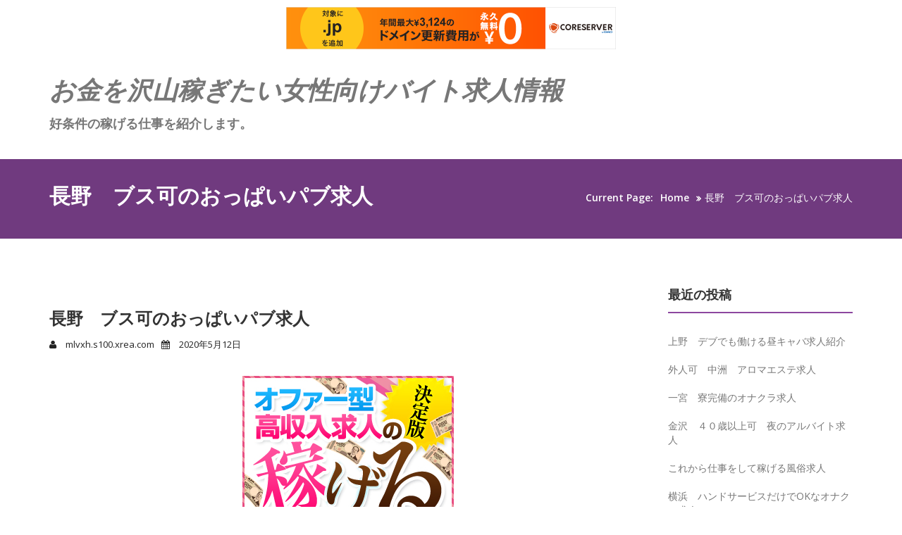

--- FILE ---
content_type: text/html; charset=UTF-8
request_url: http://mlvxh.s100.xrea.com/?p=892
body_size: 8356
content:
<!doctype html>
<html lang="ja">
<head>
	<meta charset="UTF-8">
	<meta name="viewport" content="width=device-width, initial-scale=1">
	<link rel="profile" href="https://gmpg.org/xfn/11">

	<title>長野　ブス可のおっぱいパブ求人 &#8211; お金を沢山稼ぎたい女性向けバイト求人情報</title>
<meta name='robots' content='max-image-preview:large' />
<link rel='dns-prefetch' href='//fonts.googleapis.com' />
<link rel="alternate" type="application/rss+xml" title="お金を沢山稼ぎたい女性向けバイト求人情報 &raquo; フィード" href="http://mlvxh.s100.xrea.com/?feed=rss2" />
<link rel="alternate" type="application/rss+xml" title="お金を沢山稼ぎたい女性向けバイト求人情報 &raquo; コメントフィード" href="http://mlvxh.s100.xrea.com/?feed=comments-rss2" />
<script type="text/javascript">
window._wpemojiSettings = {"baseUrl":"https:\/\/s.w.org\/images\/core\/emoji\/14.0.0\/72x72\/","ext":".png","svgUrl":"https:\/\/s.w.org\/images\/core\/emoji\/14.0.0\/svg\/","svgExt":".svg","source":{"concatemoji":"http:\/\/mlvxh.s100.xrea.com\/wp-includes\/js\/wp-emoji-release.min.js?ver=6.2.8"}};
/*! This file is auto-generated */
!function(e,a,t){var n,r,o,i=a.createElement("canvas"),p=i.getContext&&i.getContext("2d");function s(e,t){p.clearRect(0,0,i.width,i.height),p.fillText(e,0,0);e=i.toDataURL();return p.clearRect(0,0,i.width,i.height),p.fillText(t,0,0),e===i.toDataURL()}function c(e){var t=a.createElement("script");t.src=e,t.defer=t.type="text/javascript",a.getElementsByTagName("head")[0].appendChild(t)}for(o=Array("flag","emoji"),t.supports={everything:!0,everythingExceptFlag:!0},r=0;r<o.length;r++)t.supports[o[r]]=function(e){if(p&&p.fillText)switch(p.textBaseline="top",p.font="600 32px Arial",e){case"flag":return s("\ud83c\udff3\ufe0f\u200d\u26a7\ufe0f","\ud83c\udff3\ufe0f\u200b\u26a7\ufe0f")?!1:!s("\ud83c\uddfa\ud83c\uddf3","\ud83c\uddfa\u200b\ud83c\uddf3")&&!s("\ud83c\udff4\udb40\udc67\udb40\udc62\udb40\udc65\udb40\udc6e\udb40\udc67\udb40\udc7f","\ud83c\udff4\u200b\udb40\udc67\u200b\udb40\udc62\u200b\udb40\udc65\u200b\udb40\udc6e\u200b\udb40\udc67\u200b\udb40\udc7f");case"emoji":return!s("\ud83e\udef1\ud83c\udffb\u200d\ud83e\udef2\ud83c\udfff","\ud83e\udef1\ud83c\udffb\u200b\ud83e\udef2\ud83c\udfff")}return!1}(o[r]),t.supports.everything=t.supports.everything&&t.supports[o[r]],"flag"!==o[r]&&(t.supports.everythingExceptFlag=t.supports.everythingExceptFlag&&t.supports[o[r]]);t.supports.everythingExceptFlag=t.supports.everythingExceptFlag&&!t.supports.flag,t.DOMReady=!1,t.readyCallback=function(){t.DOMReady=!0},t.supports.everything||(n=function(){t.readyCallback()},a.addEventListener?(a.addEventListener("DOMContentLoaded",n,!1),e.addEventListener("load",n,!1)):(e.attachEvent("onload",n),a.attachEvent("onreadystatechange",function(){"complete"===a.readyState&&t.readyCallback()})),(e=t.source||{}).concatemoji?c(e.concatemoji):e.wpemoji&&e.twemoji&&(c(e.twemoji),c(e.wpemoji)))}(window,document,window._wpemojiSettings);
</script>
<style type="text/css">
img.wp-smiley,
img.emoji {
	display: inline !important;
	border: none !important;
	box-shadow: none !important;
	height: 1em !important;
	width: 1em !important;
	margin: 0 0.07em !important;
	vertical-align: -0.1em !important;
	background: none !important;
	padding: 0 !important;
}
</style>
	<link rel='stylesheet' id='wp-block-library-css' href='http://mlvxh.s100.xrea.com/wp-includes/css/dist/block-library/style.min.css?ver=6.2.8' type='text/css' media='all' />
<link rel='stylesheet' id='classic-theme-styles-css' href='http://mlvxh.s100.xrea.com/wp-includes/css/classic-themes.min.css?ver=6.2.8' type='text/css' media='all' />
<style id='global-styles-inline-css' type='text/css'>
body{--wp--preset--color--black: #000000;--wp--preset--color--cyan-bluish-gray: #abb8c3;--wp--preset--color--white: #ffffff;--wp--preset--color--pale-pink: #f78da7;--wp--preset--color--vivid-red: #cf2e2e;--wp--preset--color--luminous-vivid-orange: #ff6900;--wp--preset--color--luminous-vivid-amber: #fcb900;--wp--preset--color--light-green-cyan: #7bdcb5;--wp--preset--color--vivid-green-cyan: #00d084;--wp--preset--color--pale-cyan-blue: #8ed1fc;--wp--preset--color--vivid-cyan-blue: #0693e3;--wp--preset--color--vivid-purple: #9b51e0;--wp--preset--gradient--vivid-cyan-blue-to-vivid-purple: linear-gradient(135deg,rgba(6,147,227,1) 0%,rgb(155,81,224) 100%);--wp--preset--gradient--light-green-cyan-to-vivid-green-cyan: linear-gradient(135deg,rgb(122,220,180) 0%,rgb(0,208,130) 100%);--wp--preset--gradient--luminous-vivid-amber-to-luminous-vivid-orange: linear-gradient(135deg,rgba(252,185,0,1) 0%,rgba(255,105,0,1) 100%);--wp--preset--gradient--luminous-vivid-orange-to-vivid-red: linear-gradient(135deg,rgba(255,105,0,1) 0%,rgb(207,46,46) 100%);--wp--preset--gradient--very-light-gray-to-cyan-bluish-gray: linear-gradient(135deg,rgb(238,238,238) 0%,rgb(169,184,195) 100%);--wp--preset--gradient--cool-to-warm-spectrum: linear-gradient(135deg,rgb(74,234,220) 0%,rgb(151,120,209) 20%,rgb(207,42,186) 40%,rgb(238,44,130) 60%,rgb(251,105,98) 80%,rgb(254,248,76) 100%);--wp--preset--gradient--blush-light-purple: linear-gradient(135deg,rgb(255,206,236) 0%,rgb(152,150,240) 100%);--wp--preset--gradient--blush-bordeaux: linear-gradient(135deg,rgb(254,205,165) 0%,rgb(254,45,45) 50%,rgb(107,0,62) 100%);--wp--preset--gradient--luminous-dusk: linear-gradient(135deg,rgb(255,203,112) 0%,rgb(199,81,192) 50%,rgb(65,88,208) 100%);--wp--preset--gradient--pale-ocean: linear-gradient(135deg,rgb(255,245,203) 0%,rgb(182,227,212) 50%,rgb(51,167,181) 100%);--wp--preset--gradient--electric-grass: linear-gradient(135deg,rgb(202,248,128) 0%,rgb(113,206,126) 100%);--wp--preset--gradient--midnight: linear-gradient(135deg,rgb(2,3,129) 0%,rgb(40,116,252) 100%);--wp--preset--duotone--dark-grayscale: url('#wp-duotone-dark-grayscale');--wp--preset--duotone--grayscale: url('#wp-duotone-grayscale');--wp--preset--duotone--purple-yellow: url('#wp-duotone-purple-yellow');--wp--preset--duotone--blue-red: url('#wp-duotone-blue-red');--wp--preset--duotone--midnight: url('#wp-duotone-midnight');--wp--preset--duotone--magenta-yellow: url('#wp-duotone-magenta-yellow');--wp--preset--duotone--purple-green: url('#wp-duotone-purple-green');--wp--preset--duotone--blue-orange: url('#wp-duotone-blue-orange');--wp--preset--font-size--small: 13px;--wp--preset--font-size--medium: 20px;--wp--preset--font-size--large: 36px;--wp--preset--font-size--x-large: 42px;--wp--preset--spacing--20: 0.44rem;--wp--preset--spacing--30: 0.67rem;--wp--preset--spacing--40: 1rem;--wp--preset--spacing--50: 1.5rem;--wp--preset--spacing--60: 2.25rem;--wp--preset--spacing--70: 3.38rem;--wp--preset--spacing--80: 5.06rem;--wp--preset--shadow--natural: 6px 6px 9px rgba(0, 0, 0, 0.2);--wp--preset--shadow--deep: 12px 12px 50px rgba(0, 0, 0, 0.4);--wp--preset--shadow--sharp: 6px 6px 0px rgba(0, 0, 0, 0.2);--wp--preset--shadow--outlined: 6px 6px 0px -3px rgba(255, 255, 255, 1), 6px 6px rgba(0, 0, 0, 1);--wp--preset--shadow--crisp: 6px 6px 0px rgba(0, 0, 0, 1);}:where(.is-layout-flex){gap: 0.5em;}body .is-layout-flow > .alignleft{float: left;margin-inline-start: 0;margin-inline-end: 2em;}body .is-layout-flow > .alignright{float: right;margin-inline-start: 2em;margin-inline-end: 0;}body .is-layout-flow > .aligncenter{margin-left: auto !important;margin-right: auto !important;}body .is-layout-constrained > .alignleft{float: left;margin-inline-start: 0;margin-inline-end: 2em;}body .is-layout-constrained > .alignright{float: right;margin-inline-start: 2em;margin-inline-end: 0;}body .is-layout-constrained > .aligncenter{margin-left: auto !important;margin-right: auto !important;}body .is-layout-constrained > :where(:not(.alignleft):not(.alignright):not(.alignfull)){max-width: var(--wp--style--global--content-size);margin-left: auto !important;margin-right: auto !important;}body .is-layout-constrained > .alignwide{max-width: var(--wp--style--global--wide-size);}body .is-layout-flex{display: flex;}body .is-layout-flex{flex-wrap: wrap;align-items: center;}body .is-layout-flex > *{margin: 0;}:where(.wp-block-columns.is-layout-flex){gap: 2em;}.has-black-color{color: var(--wp--preset--color--black) !important;}.has-cyan-bluish-gray-color{color: var(--wp--preset--color--cyan-bluish-gray) !important;}.has-white-color{color: var(--wp--preset--color--white) !important;}.has-pale-pink-color{color: var(--wp--preset--color--pale-pink) !important;}.has-vivid-red-color{color: var(--wp--preset--color--vivid-red) !important;}.has-luminous-vivid-orange-color{color: var(--wp--preset--color--luminous-vivid-orange) !important;}.has-luminous-vivid-amber-color{color: var(--wp--preset--color--luminous-vivid-amber) !important;}.has-light-green-cyan-color{color: var(--wp--preset--color--light-green-cyan) !important;}.has-vivid-green-cyan-color{color: var(--wp--preset--color--vivid-green-cyan) !important;}.has-pale-cyan-blue-color{color: var(--wp--preset--color--pale-cyan-blue) !important;}.has-vivid-cyan-blue-color{color: var(--wp--preset--color--vivid-cyan-blue) !important;}.has-vivid-purple-color{color: var(--wp--preset--color--vivid-purple) !important;}.has-black-background-color{background-color: var(--wp--preset--color--black) !important;}.has-cyan-bluish-gray-background-color{background-color: var(--wp--preset--color--cyan-bluish-gray) !important;}.has-white-background-color{background-color: var(--wp--preset--color--white) !important;}.has-pale-pink-background-color{background-color: var(--wp--preset--color--pale-pink) !important;}.has-vivid-red-background-color{background-color: var(--wp--preset--color--vivid-red) !important;}.has-luminous-vivid-orange-background-color{background-color: var(--wp--preset--color--luminous-vivid-orange) !important;}.has-luminous-vivid-amber-background-color{background-color: var(--wp--preset--color--luminous-vivid-amber) !important;}.has-light-green-cyan-background-color{background-color: var(--wp--preset--color--light-green-cyan) !important;}.has-vivid-green-cyan-background-color{background-color: var(--wp--preset--color--vivid-green-cyan) !important;}.has-pale-cyan-blue-background-color{background-color: var(--wp--preset--color--pale-cyan-blue) !important;}.has-vivid-cyan-blue-background-color{background-color: var(--wp--preset--color--vivid-cyan-blue) !important;}.has-vivid-purple-background-color{background-color: var(--wp--preset--color--vivid-purple) !important;}.has-black-border-color{border-color: var(--wp--preset--color--black) !important;}.has-cyan-bluish-gray-border-color{border-color: var(--wp--preset--color--cyan-bluish-gray) !important;}.has-white-border-color{border-color: var(--wp--preset--color--white) !important;}.has-pale-pink-border-color{border-color: var(--wp--preset--color--pale-pink) !important;}.has-vivid-red-border-color{border-color: var(--wp--preset--color--vivid-red) !important;}.has-luminous-vivid-orange-border-color{border-color: var(--wp--preset--color--luminous-vivid-orange) !important;}.has-luminous-vivid-amber-border-color{border-color: var(--wp--preset--color--luminous-vivid-amber) !important;}.has-light-green-cyan-border-color{border-color: var(--wp--preset--color--light-green-cyan) !important;}.has-vivid-green-cyan-border-color{border-color: var(--wp--preset--color--vivid-green-cyan) !important;}.has-pale-cyan-blue-border-color{border-color: var(--wp--preset--color--pale-cyan-blue) !important;}.has-vivid-cyan-blue-border-color{border-color: var(--wp--preset--color--vivid-cyan-blue) !important;}.has-vivid-purple-border-color{border-color: var(--wp--preset--color--vivid-purple) !important;}.has-vivid-cyan-blue-to-vivid-purple-gradient-background{background: var(--wp--preset--gradient--vivid-cyan-blue-to-vivid-purple) !important;}.has-light-green-cyan-to-vivid-green-cyan-gradient-background{background: var(--wp--preset--gradient--light-green-cyan-to-vivid-green-cyan) !important;}.has-luminous-vivid-amber-to-luminous-vivid-orange-gradient-background{background: var(--wp--preset--gradient--luminous-vivid-amber-to-luminous-vivid-orange) !important;}.has-luminous-vivid-orange-to-vivid-red-gradient-background{background: var(--wp--preset--gradient--luminous-vivid-orange-to-vivid-red) !important;}.has-very-light-gray-to-cyan-bluish-gray-gradient-background{background: var(--wp--preset--gradient--very-light-gray-to-cyan-bluish-gray) !important;}.has-cool-to-warm-spectrum-gradient-background{background: var(--wp--preset--gradient--cool-to-warm-spectrum) !important;}.has-blush-light-purple-gradient-background{background: var(--wp--preset--gradient--blush-light-purple) !important;}.has-blush-bordeaux-gradient-background{background: var(--wp--preset--gradient--blush-bordeaux) !important;}.has-luminous-dusk-gradient-background{background: var(--wp--preset--gradient--luminous-dusk) !important;}.has-pale-ocean-gradient-background{background: var(--wp--preset--gradient--pale-ocean) !important;}.has-electric-grass-gradient-background{background: var(--wp--preset--gradient--electric-grass) !important;}.has-midnight-gradient-background{background: var(--wp--preset--gradient--midnight) !important;}.has-small-font-size{font-size: var(--wp--preset--font-size--small) !important;}.has-medium-font-size{font-size: var(--wp--preset--font-size--medium) !important;}.has-large-font-size{font-size: var(--wp--preset--font-size--large) !important;}.has-x-large-font-size{font-size: var(--wp--preset--font-size--x-large) !important;}
.wp-block-navigation a:where(:not(.wp-element-button)){color: inherit;}
:where(.wp-block-columns.is-layout-flex){gap: 2em;}
.wp-block-pullquote{font-size: 1.5em;line-height: 1.6;}
</style>
<link rel='stylesheet' id='corporate-agency-style-css' href='http://mlvxh.s100.xrea.com/wp-content/themes/corporate-agency/style.css?ver=6.2.8' type='text/css' media='all' />
<link rel='stylesheet' id='corporate-agency-fonts-css' href='https://fonts.googleapis.com/css?family=Open+Sans%3A300%2C300i%2C400%2C400i%2C600%2C600i%2C700%2C700i%2C800%2C800i&#038;subset=latin%2Clatin-ext&#038;ver=6.2.8' type='text/css' media='all' />
<link rel='stylesheet' id='animate-css' href='http://mlvxh.s100.xrea.com/wp-content/themes/corporate-agency/assets/css/animate.css?ver=6.2.8' type='text/css' media='all' />
<link rel='stylesheet' id='bootstrap-css' href='http://mlvxh.s100.xrea.com/wp-content/themes/corporate-agency/assets/css/bootstrap.css?ver=6.2.8' type='text/css' media='all' />
<link rel='stylesheet' id='font-awesome-css' href='http://mlvxh.s100.xrea.com/wp-content/themes/corporate-agency/assets/css/font-awesome.css?ver=6.2.8' type='text/css' media='all' />
<link rel='stylesheet' id='magnific-popup-css' href='http://mlvxh.s100.xrea.com/wp-content/themes/corporate-agency/assets/css/magnific-popup.css?ver=6.2.8' type='text/css' media='all' />
<link rel='stylesheet' id='owl-carousel-css' href='http://mlvxh.s100.xrea.com/wp-content/themes/corporate-agency/assets/css/owl.carousel.css?ver=6.2.8' type='text/css' media='all' />
<link rel='stylesheet' id='corporate-agency-main-css' href='http://mlvxh.s100.xrea.com/wp-content/themes/corporate-agency/assets/css/main.css?ver=6.2.8' type='text/css' media='all' />
<script type='text/javascript' src='http://mlvxh.s100.xrea.com/wp-includes/js/jquery/jquery.min.js?ver=3.6.4' id='jquery-core-js'></script>
<script type='text/javascript' src='http://mlvxh.s100.xrea.com/wp-includes/js/jquery/jquery-migrate.min.js?ver=3.4.0' id='jquery-migrate-js'></script>
<link rel="https://api.w.org/" href="http://mlvxh.s100.xrea.com/index.php?rest_route=/" /><link rel="alternate" type="application/json" href="http://mlvxh.s100.xrea.com/index.php?rest_route=/wp/v2/posts/892" /><link rel="EditURI" type="application/rsd+xml" title="RSD" href="http://mlvxh.s100.xrea.com/xmlrpc.php?rsd" />
<link rel="wlwmanifest" type="application/wlwmanifest+xml" href="http://mlvxh.s100.xrea.com/wp-includes/wlwmanifest.xml" />
<meta name="generator" content="WordPress 6.2.8" />
<link rel="canonical" href="http://mlvxh.s100.xrea.com/?p=892" />
<link rel='shortlink' href='http://mlvxh.s100.xrea.com/?p=892' />
<link rel="alternate" type="application/json+oembed" href="http://mlvxh.s100.xrea.com/index.php?rest_route=%2Foembed%2F1.0%2Fembed&#038;url=http%3A%2F%2Fmlvxh.s100.xrea.com%2F%3Fp%3D892" />
<link rel="alternate" type="text/xml+oembed" href="http://mlvxh.s100.xrea.com/index.php?rest_route=%2Foembed%2F1.0%2Fembed&#038;url=http%3A%2F%2Fmlvxh.s100.xrea.com%2F%3Fp%3D892&#038;format=xml" />

<script type="text/javascript" charset="UTF-8" src="//cache1.value-domain.com/xrea_header.js" async="async"></script>
</head>

<body class="post-template-default single single-post postid-892 single-format-standard">
	<div id="page" class="site">
		<a class="skip-link screen-reader-text" href="#content">Skip to content</a>

		<header id="header" class="head">
			
		  	<nav class="navbar navbar-default navbar-1">
		    	<div class="container">
		      		<div class="navbar-header">
		        		<button type="button" class="navbar-toggle" data-toggle="collapse" data-target=".navbar-collapse">
			          		<span class="sr-only">Toggle navigation</span>
			          		<span class="icon-bar"></span>
			          		<span class="icon-bar"></span>
			          		<span class="icon-bar"></span>
		       			</button>
		       					       				<a class="navbar-brand" href="http://mlvxh.s100.xrea.com/">
				           		<h1 class="site-title"><em>お金を沢山稼ぎたい女性向けバイト求人情報</em></h1>
				           											<p class="site-description">好条件の稼げる仕事を紹介します。</p>
												        	</a>
		       						      		</div>
	      					    	</div>
		  	</nav>
		</header>
	<div id="primary" class="content-area">
		<main id="main" class="site-main">
							<section class="inner-title">
								<div class="mask"></div>
				<div class="container">
					<div class="row">
						<div class="col-md-6 col-lg-6">
																<h2>長野　ブス可のおっぱいパブ求人</h2>
															</div>
						<div class="col-md-6 col-lg-6">
							<div role="navigation" aria-label="Breadcrumbs" class="breadcrumb-trail breadcrumbs"><h2 class="trail-browse">Current Page: </h2><ul class="trail-items"><li class="trail-item trail-begin"><a href="http://mlvxh.s100.xrea.com" rel="home"><span>Home</span></a></li><li class="trail-item trail-end"><span><span>長野　ブス可のおっぱいパブ求人</span></span></li></ul></div>						</div>
					</div><!-- .row -->
				</div><!-- .container -->

			</section><!-- .inner-title -->
			<section class="section-margine">
				<div class="container">
					<div class="row">
												<div class="col-md-9 col-lg-9">
							
		<div class="section-14-box">
      <article id="post-892" class="post-892 post type-post status-publish format-standard hentry category-1">
  			  			<h3>長野　ブス可のおっぱいパブ求人</h3>
  			<div class="row">
  				<div class="col-md-12 col-lg-12">
  							<div class="text-left comments">
			<i class="fa fa-user"></i>
			<a href="http://mlvxh.s100.xrea.com/?author=1">
				mlvxh.s100.xrea.com			</a>
		</div>
		<div class="date">
			<span><i class="fa fa-calendar"></i> 2020年5月12日</span>
		</div>
		  				</div>
  			</div>
        <div class="entry-content">
          <div align="center"><a href="http://website01.xsrv.jp/wie/ap"><img decoding="async" src="http://website01.xsrv.jp/wie/ap_banner" width="300" height="250" border="0" /></a></div>
<p>可能な限りすぐにお金を沢山稼ぎたいと考えてる長野の女の子へ、ファストフードとかの一般的なアルバイトより稼ぐ事が可能な長野のおっぱいパブ求人とか、長野のブス可の回春エステや、ファッションヘルス嬢募集等がある風俗バイト求人サイトを、いくつか載せておきます。<br />ですから、お金を稼がないといけない訳があるから、ブス可のおっぱいパブでアルバイトをしたい長野の方は、試しに一度高収入バイト求人情報サイトに登録してみると好条件のお店があるかも知れません。<br />それ以外にもぽちゃでも働ける、ぽちゃ可の長野のおっぱいパブ店でしたり、長野のブス可のおっぱいパブが不安な方の為に、風俗でアルバイトをしたいと思ってる長野の女性から寄せられる質問等を紹介していきますので、長野の性感エステ店とか、デリヘルでバイトをする前にご覧になってみてくださいね。<br />早く仕事をしていっぱいお金を稼ぎたい長野の方は、ご覧にならずに今すぐ↓に掲載してる風俗求人情報サイトを利用してみてください。</p>
<div align="center"><a href="http://website01.xsrv.jp/wie/ap"><img decoding="async" loading="lazy" src="http://website01.xsrv.jp/button.jpg" width="350" height="65" border="0" /></a></div>
<p><span id="more-892"></span>質問：お金を稼ぎたいけど高収入バイト求人サイトにはどんな条件のバイトが掲載されてるのかな。<br />回答：こちらの高収入アルバイト求人情報サイトには今日から勤務可のおっぱいパブや、ブス可のお触りパブ店だったり、アロマエステ嬢募集がありますので、長野のおっぱいパブで仕事をしてお金をいっぱい稼いでみたい長野の女性は、試しに一度使ってみると良いと思います。<br />質問：高収入アルバイト求人情報サイトへ登録するとお金とか請求されるんですか。<br />回答：当サイトに掲載している高収入アルバイト求人サイトは仲介料は掛からず無料ですから、安心して使ってください。<br />それどころか、体験入店をするだけで入店お祝い金を貰える場合もあります。<br />質問：他のバイトをしながらお金が必要な時だけ長野のおっぱいパブで短期間だけバイトをしたいけど可能ですか。<br />回答：春休みだけアルバイトをしたいとかの期間限定でも良い長野のおっぱいパブ嬢募集も掲載されてますから問題なく働けます。<br />さらに、付け加えるとシフトが無い自由出勤のおっぱいパブ店の求人とかも掲載されてますので、他のアルバイトと同時に掛け持ちでバイトをしたいと思ってる長野の女性とかにも、お金が欲しい時だけ働く事が出来るから、お勧めしたいです。<br />質問：他の地域から長野に春休みだけ来て住み込みでブス可のおっぱいパブで仕事をするなんて事も出来るんですか。<br />回答：こちらに載せてるアルバイト求人情報サイトには、住むアパートを無料で提供してくれる、寮があるおっぱいパブ嬢募集の求人が載ってます。<br />ですので、他県から長野に、冬休み等の短期間だけ長野のブス可のおっぱいパブで働いて地元に帰る事もＯＫです。<br />知ってる人が居ないから、内緒で働く事が可能な所で内緒で稼ぎたい女性にお勧めです。<br />高収入バイト求人情報サイトのまとめ：↑の風俗求人情報サイトは待遇の良い稼げるブス可のおっぱいパブ店の求人がいっぱい掲載されてます。<br />ですので、長野のおっぱいパブでバイトをしていっぱいお金を稼ぎたい長野の女性は、働きやすい条件の求人が多数ある求人情報サイトへ登録して、長野のブス可のおっぱいパブで働きませんか？</p>
<div align="center"><a href="http://website01.xsrv.jp/wie/ap"><img decoding="async" loading="lazy" src="http://website01.xsrv.jp/button.jpg" width="350" height="65" border="0" /></a></div>
<p><!--trackback:-->	</p>
<li><a href="http://jobnguoiviet.com/?p=560" target="_blank" rel="noopener noreferrer">藤沢　全額日払い可　ラウンジ求人</a></li>
<p><!--trackback:-->	</p>
<li><a href="http://nicosianews.net/?p=466" target="_blank" rel="noopener noreferrer">千葉　自由出勤で働ける、おっぱいパブ求人</a></li>
<p><!--trackback:-->	</p>
<li><a href="http://xn--gmqq4uh6gcmm.xyz/?p=2201" target="_blank" rel="noopener noreferrer">坂戸　３０代歓迎　セクキャバ求人</a></li>
<p></p>
<li><a href="https://xn--gmqq4uh6gcmm.x0.com/onanieclub/3093/">盛岡　ブス可のオナクラ求人</a></li>
<p></p>
<li><a href="https://xn--gmqq4uh6gcmm.x0.com/onanieclub/5586/">八尾　オナクラ求人</a></li>
<p></p>
        </div><!-- .entry-content -->
        <div class="categories-tags">
          <span class="cat-links">Posted in <a href="http://mlvxh.s100.xrea.com/?cat=1" rel="category">未分類</a></span>        </div>
      </article>
  </div>
	<nav class="navigation post-navigation" aria-label="投稿">
		<h2 class="screen-reader-text">投稿ナビゲーション</h2>
		<div class="nav-links"><div class="nav-previous"><a href="http://mlvxh.s100.xrea.com/?p=890" rel="prev">佐倉　コロナウィルスで緊急事態宣言営業してる即日勤務可のデリヘル求人【千葉県風俗求人サイト入口】</a></div><div class="nav-next"><a href="http://mlvxh.s100.xrea.com/?p=894" rel="next">太田　親に内緒で働ける寮がある風俗嬢募集の求人紹介</a></div></div>
	</nav>						</div>
						<div class="col-md-3 col-lg-3">
	<aside id="secondary" class="widget-area">
		
		<div id="recent-posts-2" class="section-14-box widget widget_recent_entries">
		<h4 class="widget-title underline">最近の投稿</h4>
		<ul>
											<li>
					<a href="http://mlvxh.s100.xrea.com/?p=8043">上野　デブでも働ける昼キャバ求人紹介</a>
									</li>
											<li>
					<a href="http://mlvxh.s100.xrea.com/?p=8041">外人可　中洲　アロマエステ求人</a>
									</li>
											<li>
					<a href="http://mlvxh.s100.xrea.com/?p=8039">一宮　寮完備のオナクラ求人</a>
									</li>
											<li>
					<a href="http://mlvxh.s100.xrea.com/?p=8037">金沢　４０歳以上可　夜のアルバイト求人</a>
									</li>
											<li>
					<a href="http://mlvxh.s100.xrea.com/?p=8035">これから仕事をして稼げる風俗求人</a>
									</li>
											<li>
					<a href="http://mlvxh.s100.xrea.com/?p=8033">横浜　ハンドサービスだけでOKなオナクラ求人</a>
									</li>
											<li>
					<a href="http://mlvxh.s100.xrea.com/?p=8031">佐賀　オナニーを見てるだけで働けるオナクラ求人</a>
									</li>
											<li>
					<a href="http://mlvxh.s100.xrea.com/?p=8029">立川　オナニーを見てるだけで仕事になるオナクラ求人</a>
									</li>
											<li>
					<a href="http://mlvxh.s100.xrea.com/?p=8027">暇な時に自由に出勤出来るおっぱいパブ求人</a>
									</li>
											<li>
					<a href="http://mlvxh.s100.xrea.com/?p=8025">即日稼げるTwitter彼女</a>
									</li>
											<li>
					<a href="http://mlvxh.s100.xrea.com/?p=8023">出来るだけすぐにバイトをして稼げるキャバクラ求人紹介</a>
									</li>
											<li>
					<a href="http://mlvxh.s100.xrea.com/?p=8021">スタイルが悪くても仕事になる自由出勤制のセクキャバ求人</a>
									</li>
											<li>
					<a href="http://mlvxh.s100.xrea.com/?p=8019">住んでいる場所から可能なだけ離れてるセクキャバ求人</a>
									</li>
											<li>
					<a href="http://mlvxh.s100.xrea.com/?p=8017">枚方　ハンドサービスのサービスだけのオナクラ求人</a>
									</li>
											<li>
					<a href="http://mlvxh.s100.xrea.com/?p=8015">すぐに仕事をして稼ぐ事が出来るセクキャバ求人</a>
									</li>
											<li>
					<a href="http://mlvxh.s100.xrea.com/?p=8013">今すぐ働ける佐賀のセクキャバ求人紹介</a>
									</li>
											<li>
					<a href="http://mlvxh.s100.xrea.com/?p=8011">新橋　マスターベーションを見てるだけで良いオナクラ求人</a>
									</li>
											<li>
					<a href="http://mlvxh.s100.xrea.com/?p=8009">東大阪　手だけで大丈夫なオナクラ求人</a>
									</li>
											<li>
					<a href="http://mlvxh.s100.xrea.com/?p=8007">徳島　デブでも働けるおっぱいパブ求人紹介</a>
									</li>
											<li>
					<a href="http://mlvxh.s100.xrea.com/?p=8005">なるべく早めに働いていっぱいお金を稼げる夜職求人</a>
									</li>
					</ul>

		</div><div id="archives-2" class="section-14-box widget widget_archive"><h4 class="widget-title underline">アーカイブ</h4>
			<ul>
					<li><a href='http://mlvxh.s100.xrea.com/?m=202601'>2026年1月</a></li>
	<li><a href='http://mlvxh.s100.xrea.com/?m=202512'>2025年12月</a></li>
	<li><a href='http://mlvxh.s100.xrea.com/?m=202511'>2025年11月</a></li>
	<li><a href='http://mlvxh.s100.xrea.com/?m=202510'>2025年10月</a></li>
	<li><a href='http://mlvxh.s100.xrea.com/?m=202509'>2025年9月</a></li>
	<li><a href='http://mlvxh.s100.xrea.com/?m=202508'>2025年8月</a></li>
	<li><a href='http://mlvxh.s100.xrea.com/?m=202507'>2025年7月</a></li>
	<li><a href='http://mlvxh.s100.xrea.com/?m=202506'>2025年6月</a></li>
	<li><a href='http://mlvxh.s100.xrea.com/?m=202505'>2025年5月</a></li>
	<li><a href='http://mlvxh.s100.xrea.com/?m=202504'>2025年4月</a></li>
	<li><a href='http://mlvxh.s100.xrea.com/?m=202503'>2025年3月</a></li>
	<li><a href='http://mlvxh.s100.xrea.com/?m=202502'>2025年2月</a></li>
	<li><a href='http://mlvxh.s100.xrea.com/?m=202501'>2025年1月</a></li>
	<li><a href='http://mlvxh.s100.xrea.com/?m=202412'>2024年12月</a></li>
	<li><a href='http://mlvxh.s100.xrea.com/?m=202411'>2024年11月</a></li>
	<li><a href='http://mlvxh.s100.xrea.com/?m=202410'>2024年10月</a></li>
	<li><a href='http://mlvxh.s100.xrea.com/?m=202409'>2024年9月</a></li>
	<li><a href='http://mlvxh.s100.xrea.com/?m=202408'>2024年8月</a></li>
	<li><a href='http://mlvxh.s100.xrea.com/?m=202407'>2024年7月</a></li>
	<li><a href='http://mlvxh.s100.xrea.com/?m=202406'>2024年6月</a></li>
	<li><a href='http://mlvxh.s100.xrea.com/?m=202405'>2024年5月</a></li>
	<li><a href='http://mlvxh.s100.xrea.com/?m=202404'>2024年4月</a></li>
	<li><a href='http://mlvxh.s100.xrea.com/?m=202403'>2024年3月</a></li>
	<li><a href='http://mlvxh.s100.xrea.com/?m=202402'>2024年2月</a></li>
	<li><a href='http://mlvxh.s100.xrea.com/?m=202401'>2024年1月</a></li>
	<li><a href='http://mlvxh.s100.xrea.com/?m=202312'>2023年12月</a></li>
	<li><a href='http://mlvxh.s100.xrea.com/?m=202311'>2023年11月</a></li>
	<li><a href='http://mlvxh.s100.xrea.com/?m=202310'>2023年10月</a></li>
	<li><a href='http://mlvxh.s100.xrea.com/?m=202309'>2023年9月</a></li>
	<li><a href='http://mlvxh.s100.xrea.com/?m=202308'>2023年8月</a></li>
	<li><a href='http://mlvxh.s100.xrea.com/?m=202307'>2023年7月</a></li>
	<li><a href='http://mlvxh.s100.xrea.com/?m=202306'>2023年6月</a></li>
	<li><a href='http://mlvxh.s100.xrea.com/?m=202305'>2023年5月</a></li>
	<li><a href='http://mlvxh.s100.xrea.com/?m=202304'>2023年4月</a></li>
	<li><a href='http://mlvxh.s100.xrea.com/?m=202303'>2023年3月</a></li>
	<li><a href='http://mlvxh.s100.xrea.com/?m=202302'>2023年2月</a></li>
	<li><a href='http://mlvxh.s100.xrea.com/?m=202301'>2023年1月</a></li>
	<li><a href='http://mlvxh.s100.xrea.com/?m=202212'>2022年12月</a></li>
	<li><a href='http://mlvxh.s100.xrea.com/?m=202211'>2022年11月</a></li>
	<li><a href='http://mlvxh.s100.xrea.com/?m=202210'>2022年10月</a></li>
	<li><a href='http://mlvxh.s100.xrea.com/?m=202209'>2022年9月</a></li>
	<li><a href='http://mlvxh.s100.xrea.com/?m=202208'>2022年8月</a></li>
	<li><a href='http://mlvxh.s100.xrea.com/?m=202207'>2022年7月</a></li>
	<li><a href='http://mlvxh.s100.xrea.com/?m=202206'>2022年6月</a></li>
	<li><a href='http://mlvxh.s100.xrea.com/?m=202205'>2022年5月</a></li>
	<li><a href='http://mlvxh.s100.xrea.com/?m=202204'>2022年4月</a></li>
	<li><a href='http://mlvxh.s100.xrea.com/?m=202203'>2022年3月</a></li>
	<li><a href='http://mlvxh.s100.xrea.com/?m=202202'>2022年2月</a></li>
	<li><a href='http://mlvxh.s100.xrea.com/?m=202201'>2022年1月</a></li>
	<li><a href='http://mlvxh.s100.xrea.com/?m=202112'>2021年12月</a></li>
	<li><a href='http://mlvxh.s100.xrea.com/?m=202111'>2021年11月</a></li>
	<li><a href='http://mlvxh.s100.xrea.com/?m=202110'>2021年10月</a></li>
	<li><a href='http://mlvxh.s100.xrea.com/?m=202109'>2021年9月</a></li>
	<li><a href='http://mlvxh.s100.xrea.com/?m=202108'>2021年8月</a></li>
	<li><a href='http://mlvxh.s100.xrea.com/?m=202107'>2021年7月</a></li>
	<li><a href='http://mlvxh.s100.xrea.com/?m=202106'>2021年6月</a></li>
	<li><a href='http://mlvxh.s100.xrea.com/?m=202105'>2021年5月</a></li>
	<li><a href='http://mlvxh.s100.xrea.com/?m=202104'>2021年4月</a></li>
	<li><a href='http://mlvxh.s100.xrea.com/?m=202103'>2021年3月</a></li>
	<li><a href='http://mlvxh.s100.xrea.com/?m=202102'>2021年2月</a></li>
	<li><a href='http://mlvxh.s100.xrea.com/?m=202101'>2021年1月</a></li>
	<li><a href='http://mlvxh.s100.xrea.com/?m=202012'>2020年12月</a></li>
	<li><a href='http://mlvxh.s100.xrea.com/?m=202011'>2020年11月</a></li>
	<li><a href='http://mlvxh.s100.xrea.com/?m=202010'>2020年10月</a></li>
	<li><a href='http://mlvxh.s100.xrea.com/?m=202009'>2020年9月</a></li>
	<li><a href='http://mlvxh.s100.xrea.com/?m=202008'>2020年8月</a></li>
	<li><a href='http://mlvxh.s100.xrea.com/?m=202007'>2020年7月</a></li>
	<li><a href='http://mlvxh.s100.xrea.com/?m=202006'>2020年6月</a></li>
	<li><a href='http://mlvxh.s100.xrea.com/?m=202005'>2020年5月</a></li>
	<li><a href='http://mlvxh.s100.xrea.com/?m=202004'>2020年4月</a></li>
	<li><a href='http://mlvxh.s100.xrea.com/?m=202003'>2020年3月</a></li>
	<li><a href='http://mlvxh.s100.xrea.com/?m=202002'>2020年2月</a></li>
	<li><a href='http://mlvxh.s100.xrea.com/?m=201906'>2019年6月</a></li>
	<li><a href='http://mlvxh.s100.xrea.com/?m=201905'>2019年5月</a></li>
			</ul>

			</div>	</aside><!-- #secondary -->
</div>
					</div><!-- .row -->
				</div><!-- .container -->
			</section><!-- .section-margine -->
		</main><!-- #main -->
	</div><!-- #primary -->
			

		<section id="footer-bottom" class="footer-bottom">
		  	<div class="container">
		    	<div class="row">
		      		<div class="col-md-9 col-lg-9">
		        		<div class="copyright">
		        			<a href="https://wordpress.org/">
								Proudly powered by WordPress							</a>
							<span class="sep"> | </span>
								Theme: Corporate Agency by <a href="https://themewidget.com/">Theme Widget</a>.						</div>
		      		</div>
		      				    	</div>
		  	</div>
		</section>

	</div><!-- #page -->

<script type='text/javascript' src='http://mlvxh.s100.xrea.com/wp-content/themes/corporate-agency/assets/js/skip-link-focus-fix.js?ver=20151215' id='corporate-agency-skip-link-focus-fix-js'></script>
<script type='text/javascript' src='http://mlvxh.s100.xrea.com/wp-content/themes/corporate-agency/assets/js/bootstrap.js?ver=20151215' id='bootstrap-js'></script>
<script type='text/javascript' src='http://mlvxh.s100.xrea.com/wp-content/themes/corporate-agency/assets/js/jquery.isotope.js?ver=20151215' id='jquery-isotope-js'></script>
<script type='text/javascript' src='http://mlvxh.s100.xrea.com/wp-content/themes/corporate-agency/assets/js/jquery.magnific-popup.js?ver=20151215' id='jquery-magnific-popup-js'></script>
<script type='text/javascript' src='http://mlvxh.s100.xrea.com/wp-content/themes/corporate-agency/assets/js/owl.carousel.js?ver=20151215' id='owl-carousel-js'></script>
<script type='text/javascript' src='http://mlvxh.s100.xrea.com/wp-content/themes/corporate-agency/assets/js/wow.js?ver=20151215' id='wow-js'></script>
<script type='text/javascript' src='http://mlvxh.s100.xrea.com/wp-content/themes/corporate-agency/assets/js/main.js?ver=20151215' id='corporate-agency-main-js'></script>

</body>
</html>


--- FILE ---
content_type: text/css
request_url: http://mlvxh.s100.xrea.com/wp-content/themes/corporate-agency/assets/css/main.css?ver=6.2.8
body_size: 5948
content:
/* --------------------------------------
Table Of Contents
01) Common Style
02)TOP HEADER
03)Logo
04)Navbar
05)Banner
06)Section 1
07)Section 2
08)Section 3
09)Section 4
10)Section 5
11)Section 6
12)Section 7
13)Section 8
14)Section 9
15)Section 10
16)Footer top
17)Footer Bottom
18)Section 11
19)Section 12
20)Section 13
21)Section 14
22)Section 15
23)Inner Title bar
24)Section 16
25)Section 17
26)Section 18
27)Section 19
28)Section 20
29)Section 21
30)Section 22

*/


/************************************
 01)Common CSS
*************************************/

.alignleft {
    float: left;
    margin-right: 15px;
}

.alignright {
    float: right;
    margin-left: 15px;
}

.aligncenter {
    display: block;
    margin: 0 auto 15px;
}

img {
    max-width: 100%;
    height: auto;
}

h1,
h2,
h3,
h4,
h5,
h6 {
    margin: 0 0 15px;
    font-weight: 600;
}

html,
body {
    height: 100%
}

body {
    font-family: 'Open Sans', sans-serif;
}

a {
    -moz-transition: 0.3s;
    -o-transition: 0.3s;
    -webkit-transition: 0.3s;
    transition: 0.3s;
    color: #333;
}

a:hover {
    text-decoration: none;
}

a:focus {
    outline: 0 solid
}


/* Remove Chrome Input Field's Unwanted Yellow Background Color */

input:-webkit-autofill,
input:-webkit-autofill:hover,
input:-webkit-autofill:focus {
    -webkit-box-shadow: 0 0 0px 1000px white inset !important;
}

.btn {
    padding: 10px 20px;
    -webkit-border-radius: 0;
    -moz-border-radius: 0;
    border-radius: 0;
}

.btn-primary {
    color: #fff;
    background-color: #8C489F;
    border-color: #8C489F;
}

.btn-primary:hover {
    color: #fff;
    background-color: #8C489F;
    border-color: #8C489F;
}

.btn-seconday {
    color: #8C489F;
    background-color: #fff;
    border-color: #fff;
}

.btn-seconday:hover {
    color: #8C489F;
    background-color: #efeded;
    border-color: #efeded;
}

.nopadding {
    padding-left: 0px;
    padding-right: 0px;
}

.read-more {
    color: #8C489F;
    font-size: 14px;
    font-weight: 600;
}

.read-more:hover {
    text-decoration: underline;
    color: #8C489F;
}

p {
    line-height: 26px;
}


.section-margine {
    margin: 70px 0 0 0;
}


/************************************
02)TOP HEADER
*************************************/

.top-header {
    border-bottom: 1px solid #eeeeee;
    position: relative;
    overflow: hidden;
    background-color: #f8f8f8;
}

.contact-detail2 {
    margin: 0px;
}

.contact-detail2 i {
    border-radius: 3px;
    padding: 3px 5px;
}

.contact-detail2 li {
    list-style: outside none none;
    float: left;
    padding: 10px;
    border-right: 1px solid #eeeeee;
}

.contact-detail2 li:first-child {
    padding-left: 0;
}

.contact-detail2 li a {
    color: #777;
    font-size: 13px;
    font-weight: 300;
}

.social-icons {
    list-style: outside none none;
    padding: 10px 0px;
    margin-bottom: 0px;
}

.social-icons li {
    margin-right: 10px;
    display: inline;
}

.social-icons a {
    color: #777;
    font-size: 14px;
    line-height: 15px;
    padding: 3px 5px;
    transition: color 0.3s ease-in-out 0s;
    vertical-align: middle;
}

.social-icons a:hover {
    color: #00AEFF
}


/************************************
03)Logo
*************************************/

.navbar-brand {
    float: left;
    height: auto;
    padding: 8px 0px;
    font-size: 18px;
    line-height: 20px;
}

.logo-text {
    text-transform: uppercase;
    font-size: 11px;
    vertical-align: bottom;
    line-height: 32px;
    letter-spacing: 1px;
    color: #777;
}

.logo-text span {
    font-size: 25px;
    text-transform: none;
    margin-right: 3px;
    letter-spacing: 0;
}

.logo-text samp {
    background: #8C489F;
    float: left;
    margin-right: 5px;
    width: 40px;
    height: 40px;
    border-radius: 3px;
    text-align: center;
    line-height: 40px;
    color: #fff;
    font-weight: normal;
    font-size: 30px;
}


/************************************
04)Navbar 1
*************************************/

.navbar {
    margin-bottom: 0px;
}

.header-shade {
    -webkit-box-shadow: 0px 0px 10px #333;
    -moz-box-shadow: 0px 0px 10px #333;
    box-shadow: 0px 0px 10px #333;
    z-index: 999;
}

.navbar-fixed-top {
    -webkit-box-shadow: 0px 0px 10px #333;
    -moz-box-shadow: 0px 0px 10px #333;
    box-shadow: 0px 0px 10px #333;
    z-index: 999;
    margin-top: 0px !important;
    padding: 20px 0px !important;
    background: #fff !important;
    position: fixed !important;
}

.navbar-fixed-top .navbar-nav>li>a {
    color: #777 !important;
    font-weight: 600 !important;
    background: transparent !important;
    text-transform: uppercase !important;
}

.navbar-1 .navbar-right .dropdown-menu {
    left: 0!important;
    border-radius: 0;
    border: 0;
    padding: 0;
    transition: all 0.4s ease 0s;
}

.dropdown-menu .divider {
    margin: 0px;
}

.dropdown-menu>li>a {
    text-transform: uppercase;
    font-size: 12px;
    font-weight: 700;
    color: #777;
    background: #fff;
    padding: 10px;
}

.dropdown-menu> li >a:hover {
    color: #fff !important;
    background-color: #8C489F;
}

.navbar-1 {
    background: #fff;
    border: none;
    border-radius: 0px;
    padding: 20px 0px;
    text-transform: uppercase;
    font-weight: 600;
    margin-bottom: 0;
}

.navbar-1 .navbar-nav>li>a {
    background: transparent !important;
}

.navbar-1 .navbar-nav>li>a:hover,
.navbar-1 .navbar-nav>li>a:active {
    background-color: transparent;
}

.navbar-1 .navbar-nav>.open>a,
.navbar-1 .navbar-nav>.open>a:focus,
.navbar-1 .navbar-nav>.open>a:hover {
    color: #8C489F;
    background-color: #fff;
    transition: all 0.4s ease 0s;
}

.navbar-1 .navbar-nav>li>.dropdown-menu {
    margin-top: 26px;
}

.dropdown .dropdown-menu .caret {
    border:4px solid transparent;
    border-bottom:6px solid transparent;
    border-left-color:#000;
    float:right;
    margin-top: 6px;
}
.dropdown-menu {
    min-width:250px
}
.dropdown-menu > li.open > a {
    background-color:#F5F5F5;
    color:#262626;
    text-decoration:none
}
.dropdown-menu .dropdown-menu {
    left:100%;
    margin:0;
    right:auto;
    top:-1px
}
.dropdown-menu-right .dropdown-menu, .navbar-right .dropdown-menu .dropdown-menu, .pull-right .dropdown-menu .dropdown-menu {
    left:auto;
    right:100%
}
.dropdown-menu.animated {
    -webkit-animation-duration:0.3s;
    animation-duration:0.3s
}
.dropdown-menu.animated:before {
    content:" ";
    display:block;
    height:100%;
    left:0;
    position:absolute;
    top:0;
    width:100%;
    z-index:99
}
.dropdownhover-top {
    margin-bottom:2px;
    margin-top:0
}
.navbar-fixed-bottom .dropdown-menu .dropdown-menu, .dropdownhover-top .dropdown-menu {
    bottom:-1px;
    top:auto
}
.navbar-nav > li > .dropdown-menu {
    margin-bottom:0
}
.dropdownhover-bottom {
    -webkit-transform-origin:50% 0;
    transform-origin:50% 0
}
.dropdownhover-left {
    -webkit-transform-origin:100% 50%;
    transform-origin:100% 50%
}
.dropdownhover-right {
    -webkit-transform-origin:0 50%;
    transform-origin:0 50%
}
.dropdownhover-top {
    -webkit-transform-origin:50% 100%;
    transform-origin:50% 100%
}


/************************************
05)Banner
*************************************/

.carousel {
    position: relative;
    width: 100%;
    min-height: 100%;
    text-align: center;
    color: #fff;
    -webkit-background-size: cover;
    -moz-background-size: cover;
    background-size: cover;
    -o-background-size: cover;
}

.carousel-control.left {
    background: none;
    top: 45%;
}

.carousel-control.right {
    background: none;
    top: 45%;
}

.carousel-inner>.item>img {
    background-size: cover;
    margin: 0 auto;
    width: 100%;
    min-height: 300px;
}

.carousel-control.left span,
.carousel-control.right span {
    background: #333 none repeat scroll 0 0;
    display: inline-block;
    width: 40px;
}


/************************************
06)Section 1
*************************************/

.section-1-box {
    padding: 0 50px;
    text-align: center;
    margin-top: 45px;
    background: #f5f5f5;
    transition: all 0.4s ease 0s;
}

.section-1-box-icon-background {
    background: #8C489F none repeat scroll 0 0;
    display: inline-block;
    height: 80px;
    margin: 25px auto;
    transition: all 0.4s ease 0s;
    width: 80px;
    padding: 10px;
}

.section-1-box-icon-background i {
    line-height: 80px;
    color:#ffffff;
}

.section-1-box h4 {
    text-transform: uppercase;
    color: #555555;
    font-size: 18px;
    margin: 0 0 10px 0;
}

.section-1-box p {
    color: #777;
    font-size: 14px;
    padding-bottom: 50px;
}
.section-1-box:hover
{
    -webkit-box-shadow: 0px 0px 10px 2px rgba(0, 0, 0, 0.07);
    -ms-box-shadow: 0px 0px 10px 2px rgba(0, 0, 0, 0.07);
    -o-box-shadow: 0px 0px 10px 2px rgba(0, 0, 0, 0.07);
    -moz-box-shadow: 0px 0px 10px 2px rgba(0, 0, 0, 0.07);
   box-shadow: 0px 0px 20px 5px rgba(145, 139, 139, 0.27);
}

/************************************
07)Section 2
*************************************/

.section-2-box-left {
    border-right: 1px solid #8C489F;
}

.section-2-box-left h4 {
    font-size: 18px;
    color: #999;
    text-align: right !important;
    margin: 0 15px 15px 0;
}

.section-2-box-left h2 {
    font-size: 30px;
    color: #555;
    text-align: right !important;
    margin: 0 15px 30px 0;
}

.section-2-box-right p {
    color: #777;
}

.sec-title {
    margin-bottom: 43px;
    margin-top: -7px;
}

.sec-title .tagline {
    color: #7e7e7e;
    display: inline-block;
    font-family: "PT Serif", sans-serif;
    font-size: 18px;
    margin-bottom: 5px;
}

.sec-title h2 {
    color: #282828;
    font-family: "Raleway", sans-serif;
    font-size: 22px;
    font-weight: 800;
    line-height: 30px;
    margin: 0;
    text-transform: uppercase;
}

.sec-title .double-border {
    display: inline-block;
    margin-top: 13px;
}

.sec-title .double-border::before,
.sec-title .double-border::after {
    background: #b9b9b9 none repeat scroll 0 0;
    content: "";
    display: block;
    height: 1px;
}

.sec-title .double-border::before {
    width: 136px;
}

.sec-title .double-border::after {
    margin-top: 5px;
    width: 72px;
}

.sec-title.text-center .double-border::before,
.sec-title.text-center .double-border::after {
    margin-left: auto;
    margin-right: auto;
}

.sec-title p {
    color: #898989;
    font-size: 14px;
    line-height: 26px;
    margin-top: 35px;
}


/************************************
08)Section 3
*************************************/

.section3-background {
    background: #333333 url(../images/p1.png)no-repeat center;
    background-size: cover;
}

.over-bg {
    background-color: rgba(140, 72, 159, 0.9);
}

.section-3-box {
    padding: 70px 0;
    text-align: center;
}

.section-3-box figure {
    color: #fff;
    margin: 10px 0;
}

.section-3-box h3 {
    font-size: 30px;
    color: #fff;
}

.section-3-box h4 {
    font-size: 15px;
    color: #fff;
    margin-bottom: 0px;
}


/************************************
09)Section 4
*************************************/

.section-4-box {
    padding: 20px 0px;
    overflow: hidden;
}

.section-4-box-icon-cont {
    float: left;
    width: 30px;
    margin: 0 23px 53px 0;
}

.section-4-box-icon-cont i {
    color: #8C489F;
}

.section-4-box-text-cont {
    margin: 0 0 0 15px;
}

.section-4-box-text-cont h5 {
    text-transform: uppercase;
    color: #555555;
    font-size: 16px;
    margin: 0 0 10px 0;
}

.section-4-box-text-cont p {
    color: #777;
    font-size: 14px;
}


/************************************
10)Section 5
*************************************/

.section-5-background {
    background: url(../images/section-5-background.jpg) no-repeat fixed;
    background-color: #252525;
    background-position: center;
    padding: 100px 0;
    background-size: cover;
    -webkit-background-size: cover;
    -moz-background-size: cover;
    -o-background-size: cover;
}

.section-5-box-text-cont {
    text-align: center;
}

.section-5-box-text-cont h2 {
    color: #fff;
    margin: -8px 0 15px 0;
}

.section-5-box-text-cont p {
    color: #fff;
    margin: 0 0 40px 0;
}


/************************************
11)Section 6
*************************************/

.section-title {
    text-align: center;
    margin-bottom: 50px;
}

.section-title h2 {
    font-size: 30px;
    color: #555555;
}

.section-title h6 {
    font-size: 14px;
    text-transform: uppercase;
    color: #555555;
}

.section-6-box {
    margin-bottom: 20px;
}

.section-6-box h3 {
    font-size: 20px;
    color: #555555;
    margin-top: 30px;
}

.section-6-box p {
    font-size: 14px;
    color: #777;
}


/************************************
12)Section 7
*************************************/

.section-7-background {
    background-color: #252525;
    background-position: center;
    padding: 100px 0 0 0;
    background-size: cover;
    -webkit-background-size: cover;
    -moz-background-size: cover;
    -o-background-size: cover;
}

.section-7-box-text-cont {
    text-align: left;
}

.section-7-box-text-cont h2 {
    color: #fff;
}

.section-7-box-text-cont p {
    color: #fff;
    margin: 0 0 40px 0;
}


/************************************
13)Section 8
*************************************/

.section-8 {
    padding-bottom: 70px;
}

.testimonial_wrapper {
    margin-top: 20px;
}

.single_testimonial {
    text-align: center;
    border: 1px solid #eeeeee;
    position: relative;
    padding: 75px 72px 60px;
    margin: 55px 15px 0 15px;
    border-radius: 10px;
    box-shadow: 0 0 30px 0 rgba(0,0,0,.05)

}

.single_testimonial .testmonial_img {
    display: inline-block;
    height: 110px;
    left: 50%;
    position: absolute;
    top: 0;
    -webkit-transform: translate(-50%, -50%);
    transform: translate(-50%, -50%);
    width: 110px;
}

.single_testimonial .testmonial_img img {
    width: 100%;
    border-radius: 50%;
}

.name_desig .name {
    font-size: 14px;
    color: #8C489F;
    font-weight: 700;
    margin: 0;
    line-height: 16px;
}

.name_desig .desig {
    font-weight: 300;
    font-style: italic;
    color: #8e8e8e;
    font-size: 12px;
}

.testimonial_text {
    margin-top: 9px;
    position: relative;
}

.testimonial_text::before {
    content: "\f10d";
    position: absolute;
    right: calc(100% + 10px);
    top: -12px;
    font-family: FontAwesome;
    font-size: 24px;
    color: #8C489F;
}


/************************************
14)Section 9
*************************************/

.section-9-background {
    background: #efefef;
    padding: 25px;
}


/************************************
15)Section 10
*************************************/

.section-10-background {
    background: #8C489F;
    padding: 40px 0px;
}

.section-10-box-text-cont h3 {
    font-size: 24px;
    color: #fff;
}

.section-10-box-text-cont p {
    color: #fff;
    margin: 0 0 10px 0;
    font-size: 16px;
}

.section-10-btn-cont {
    text-align: right;
    margin: 17px 0 0 0;
}


/************************************
16)Footer top
*************************************/

.footer-top {
    padding: 25px 0;
    background-color: #1a1e21;
    color: #7e7e7e;
    font-size: 14px !important;
}

.footer-top p {
    font-size: 14px !important;
    margin-bottom: 0px;
}

.footer-top-box {
    margin: 30px auto;
    overflow: hidden;
}

.footer-top h4 {
    color: #fff;
    text-transform: capitalize;
}

.footer-top .input-holder {
    position: relative;
}

.footer-top .input-holder input[type="email"] {
    width: 100%;
    display: inline-block;
    border: 0;
    border-radius: 0;
    height: 39px;
    padding: 10px 20px;
}

.footer-top .input-holder label {
    position: absolute;
    top: 0;
    right: -4px;
    text-align: center;
    cursor: pointer;
}

.footer-top .input-holder label i {
    position: absolute;
    top: 9px;
    left: 8px;
    font-size: 20px;
    color: #fff;
}

.footer-top .input-holder input[type="submit"] {
    color: #fff;
    border: 0;
    border-radius: 0;
    font-size: 11px;
    font-weight: 700;
    text-transform: uppercase;
    padding: 20px;
    line-height: 0;
    text-indent: -999px;
}

.footer-top .submit-bgcolor {
    background-color: #8C489F;
}

.footer-top ul {
    list-style-type: none;
    padding-left: 0px;
}

.footer-top ul li {
    margin: 0 0 10px 0px;
}

.footer-top ul li a {
    color: #7e7e7e;
}

.footer-top ul li a:hover {
    color: #fff;
}

.tag a {
    margin: 5px;
    color: #7e7e7e;
    padding: 5px;
    float: left;
    border: 1px solid #7e7e7e;
}

.tag a:hover {
    color: #fff;
    border: 1px solid #fff;
}


/***************************************
17)Footer Bottom
****************************************/

.footer-bottom {
    font-size: 14px;
    padding: 20px 0;
    background-color: #111315;
    color: #7e7e7e;
}

.footer-bottom ul.social-buttons {
    list-style-type: none;
    margin: 10px auto;
    padding: 0px;
}

.footer-bottom ul.social-buttons li a {
    display: block;
    background-color: #8C489F;
    height: 40px;
    width: 40px;
    border-radius: 100%;
    font-size: 20px;
    line-height: 40px;
    color: white;
    outline: none;
    -webkit-transition: all 0.3s;
    -moz-transition: all 0.3s;
    transition: all 0.3s;
    text-align: center;
}

.footer-bottom ul.social-buttons li a:hover {
    background-color: #8C489F;
}

.footer-bottom .copyright {
    color: #999;
    margin: 20px 0 20px 0;
}


/************************************
18)Section 11
*************************************/

.section-11 {
    padding-bottom: 70px;
}

.section-11-box {
    padding: 20px 0px;
    text-align: center;
}

.section-11-box-icon-background {
    background: #8C489F;
    height: 80px;
    width: 80px;
    border-radius: 5%;
    margin: 0 auto 20px auto;
}

.section-11-box-icon-background i {
    margin-top: 28px;
    color: #fff;
}

.section-11-box h4 {
    text-transform: uppercase;
    color: #555555;
    font-size: 18px;
    margin: 0 0 10px 0;
}

.section-11-box p {
    color: #777;
    font-size: 14px;
}


/************************************
19)Section 12
*************************************/

#section-12 {
    padding: 25px 0px;
    margin: 50px auto 50px auto;
}

.portfolioFilter {
    margin: 0px 0px 10px 0px;
    overflow: hidden;
    padding: 15px 10px;
    color: #8C489F;
}

#section-12 p {
    margin-bottom: 100px;
}

.portfolioFilter a {
    color: #8C489F;
    text-decoration: none;
    margin: 15px 5px 15px 5px;
    padding: 10px 15px;
    display: inline-block;
}

.portfolioFilter a.current {
    color: #8C489F;
    font-weight: 700;
}

.portfolioContainer a img {
    margin: 15px auto;
    width: 100%;
    height: 100%;
}

.portfolioContainer1 a img {
    /*margin:15px auto;*/
    margin: 0px auto;
    width: 100%;
    height: 100%;
}

.isotope-item {
    z-index: 2;
}

.isotope-hidden.isotope-item {
    pointer-events: none;
    z-index: 1;
}

.isotope,
.isotope .isotope-item {
    /* change duration value to whatever you like */
    -webkit-transition-duration: 0.8s;
    -moz-transition-duration: 0.8s;
    transition-duration: 0.8s;
}

.isotope {
    -webkit-transition-property: height, width;
    -moz-transition-property: height, width;
    transition-property: height, width;
}

.isotope .isotope-item {
    -webkit-transition-property: -webkit-transform, opacity;
    -moz-transition-property: -moz-transform, opacity;
    transition-property: transform, opacity;
}


/************************************
20)Section 13
*************************************/

.section-13 {
    background: #8C489F;
    padding: 70px 0;
}

.section-13 h2 {
    color: #fff;
    font-weight: 200;
}

.section-13 p {
    color: #fff;
}

.section-13 .light {
    color: #fff;
    width: 20%;
    margin: 30px auto 40px auto;
}

.section-13 .btn {
    color: #8C489F;
    font-weight: 600;
}

.section-13 .btn-default {
    border-color: transparent;
}


/************************************
21)Section 14
*************************************/

.section-title {
    text-align: center;
    margin-bottom: 50px;
}

.section-title h2 {
    font-size: 30px;
    color: #555555;
}

.section-title h6 {
    font-size: 14px;
    text-transform: uppercase;
    color: #999;
}

.section-14-box {
    margin-bottom: 60px;
    position: relative;
    overflow: hidden;
}

.section-14-box h3 {
    margin-top: 30px;
}

.section-14-box h3 a {
    font-size: 20px;
    color: #555555;
}

.section-14-box h3 a:hover {
    font-size: 20px;
    color: #999;
}

.section-14-box p {
    font-size: 14px;
    color: #777;
    line-height: 26px;
    margin: 0 0 20px 0;
}

.section-14-box .date,
.section-14-box .comments {
    float: left;
}

.section-14-box .date,
.section-14-box .comments {
    margin: 0 10px 15px 0;
    color: #222;
    font-size: 13px;
}

.section-14-box .comments a{
    color: #222;
    margin: 0 0 0 10px;
}
.section-14-box .date span i{
    margin-right: 10px;
}
.section-14-box .comments a:hover {
    text-decoration: underline;
}

.section-14-box ul {
    list-style-type: none;
    margin: 30px 0 0 0;
    padding: 0px;
}

.section-14-box ul li {
    margin: 20px 0;
}

.section-14-box ul li a {
    color: #777;
}

.section-14-box ul li a:hover {
    text-decoration: none;
    color: #8C489F;
}

.section-14-box .underline {
    border-bottom: 2px solid #8C489F;
    padding: 0 0 15px 0;
}

.section-14-box ul li a.tag {
    float: left;
    margin: 5px;
    padding: 10px 20px;
    border: 1px solid #777;
}

.section-14-box ul li a.tag:hover {
    float: left;
    margin: 5px;
    padding: 10px 20px;
    border: 1px solid #8C489F;
    color: #8C489F;
}

.blog-search-field {
    border: 1px solid #e6e6e6;
    background: #fff;
    width: 100%;
    padding: 13px 15px;
    outline: none !important;
    font-size: 14px;
    line-height: 17px;
    font-weight: 300;
    color: #777;
    margin: 20px 0 0 0;
}

.search-form button {
    background: #ffffff;
    border: none;
    float: right;
    margin-top: -32px;
    margin-right: 15px;
    position: relative;
    z-index: 2;
}

.comment-form-container {
    margin: 70px auto;
;
}

.comment-form-container h4 {
    margin: 0 0 35px 0;
}

.comment-form-container .nopadding-left {
    padding-left: 0px;
}

.comment-form-container input.form-control {
    height: 50px;
}

.comment-form-container .form-control {
    border-radius: 0px;
    padding: 10px 15px;
}

/************************************
Section 15
*************************************/

.section17-background {
    background: #CCC;
    padding: 40px 0 30px 0;
}

.team-member {
    background: #fff;
}


/************************************
23)Inner Title bar
*************************************/

.inner-title {
    background: #8C489F;
    padding: 35px 0 30px;
    background-size: cover;
    background-position: center;
    position: relative;
}

.mask {
    position: absolute;
    left: 0;
    right: 0;
    top: 0;
    bottom: 0;
    background-color: rgba(0,0,0,0.2);
}

.inner-title h2 {
    color: #fff;
}

/* Breadcrumb */
.breadcrumb-trail {
    float: right;
}



.breadcrumb-trail .trail-browse,
.breadcrumb-trail .trail-items {
    display: inline-block;
}

.breadcrumb-trail h2.trail-browse {
    font-size: 14px;
}

.breadcrumb-trail .trail-items {
    margin-left: 0px;
    padding-left: 10px;
}

.breadcrumbs ul {
    font-size: 14px;
    margin-top: 10px;
    font-weight: 500
}

.breadcrumbs ul li {
    display: inline-block;
    color: #fff !important;
    margin: 0 0 0 5px
}

.breadcrumbs ul li a:after {
    content: "\f101";
    font-family: "FontAwesome";
    font-size: 12px;
    color: #fff;
    margin: 0 0 0 10px;
}

.breadcrumbs ul li:last-child:after,
.breadcrumbs ul li:first-child:after {
    content: "";
    margin: 0;
}

.breadcrumbs ul li:last-child a,
.breadcrumbs ul li a {
    color: #fff !important;
    font-weight: 600
}

.breadcrumbs ul li a:hover {
    color: #fff !important;
    text-decoration: underline;
}

.breadcrumbs ul li:first-child {
    padding-right: 0;
    margin-left: 0
}

.breadcrumbs ul li:first-child,
.breadcrumbs ul li:last-child {
    color: #fff;
    background: 0
}

.breadcrumbs ul li:last-child {
    padding: 0;
    background: 0
}


.pagination>.active>a, .pagination>.active>a:focus, .pagination>.active>a:hover, .pagination>.active>span, .pagination>.active>span:focus, .pagination>.active>span:hover{
    z-index: 2;
    color: #fff;
    cursor: default;
    background-color: #8C489F;
    border-color: #8C489F;
}

/************************************
24)Section 16
*************************************/

.section16 {
    padding: 70px 0;
}

.section16 .success,
.section16 .error {
    display: none;
    font-family: "Source Sans Pro", sans-serif;
    margin-bottom: 48px;
}

.section16 .success {
    color: green;
}

.section16 .error {
    color: red;
}

.section16 .success .fa,
.section16 .error .fa {
    font-size: 18px;
    margin-right: 5px;
}

.section16 input[type="text"],.section16 input[type="email"] {
    border-radius: 0px;
    padding: 10px 15px;
    height: 50px;
}

.section16 textarea {
    border-radius: 0px;
    padding: 25px 15px;
}

.section16 iframe {
    width: 100% !important;
}

.section16 .address {
    margin: 20px 0;
}

.section16 .address h4 {
    color: #8C489F;
}

.map{
    margin: -10px;
    margin-bottom:36px;
}
/************************************
25)Section 17
*************************************/

.section17 {
    background: #f8f8f8;
    padding: 70px 0;
}

.team-member1 {
    background: #fff;
    padding: 5px;
    margin: 10px auto;
    overflow: hidden;
}

.team-member1 .team-member1-img-cont {
    float: left;
    width: 100%;
}

.team-member1 .team-member1-img-cont img {
    min-height: 167px;
}

.team-member1 .team-member1-details {
    float: left;
    padding: 0 10px;
    width: 100%;
}

.team-member1 .team-member1-details h4 {
    margin: 10px 0 0 0;
    padding: 0px;
}

.team-member1 .team-member1-details p {
    color: #878787;
    margin: 5px 0 5px 0;
}

.team-member1 .team-member1-details .sub {
    margin: 10px 0 10px 0;
}
.team-member1 .my-member-details {
    color: #333;
}
.team-member1 .my-member-social {
    transition: all 0.3s ease 0s;
}
.team-member1 .my-member-social ul{
    margin: 0;
    padding:15px 10px;
}
.team-member1 .my-member-social ul li {
    display: inline-block;
    list-style: outside none none;
    margin-top: 6px;
}
.team-member1 .my-member-social ul li a {
    background-color: #fff;
    border: 1px solid #333;
    color: #333;
    display: inline-block;
    height: 25px;
    line-height: 25px;
    text-align: center;
    transition: all 0.3s ease 0s;
    width: 25px;
    margin-right: 5px;
}
.team-member1 .my-member-social ul li a:hover {
    background-color: #8C489F;
    border: 1px solid #8C489F;
    color: #fff;
}

/************************************
26)Section 18
*************************************/

.section-18-img {
    padding: 0;
}

.section-18 .textcont {
    margin: 10px 0;
}

.section-18 .textcont h2 {
    font-size: 24px;
    margin-bottom: 20px;
    color: #555555;
    line-height: 35px;
}

.section-18 .textcont p {
    margin-bottom: 20px;
    color: #777;
}

.section-18 .about_section2 {
    margin-top: 20px;
}

.section-18 .about_us_title h2 {
    font-size: 24px;
    margin-bottom: 20px;
    color: #555555;
    line-height: 35px;
}


/************************************
27)Section 19
*************************************/

.section19 {
    margin: 100px auto 100px auto;
;
}

.section19 .section19-404 {
    border-right: 1px solid #ddd;
}

.section19 .section19-404 h1 {
    font-size: 20em;
    font-weight: 700;
    color: #8C489F;
    text-align: center;
}

.section19 .section19-404 h3 {
    text-align: center;
}

.section19 .section19-subscribe h3 {
    margin-top: 100px;
    margin-bottom: 30px;
}

.section19 .section19-subscribe .form-control {
    border-radius: 0px;
    padding: 20px;
    width: 75%;
    display: inline-block;
    margin-bottom: 15px;
}

.section19 .section19-subscribe .btn-primary {
    border-radius: 0px;
    display: inline-block;
    margin: 0 0 3px 0;
}


/************************************
28)Section 20
*************************************/

.section20 {
    margin: 70px auto;
}

.section-20-box {
    padding: 25px 0px;
    overflow: hidden;
}

.section-20-box-icon-cont {
    float: left;
    width: 23px;
    margin: 0 15px 85px 0;
}

.section-20-box-icon-cont i {
    color: #8C489F;
}

.section-20-box-text-cont {
    margin: 0 0 0 15px;
}

.section-20-box-text-cont h5 {
    text-transform: uppercase;
    color: #555555;
    font-size: 16px;
    margin: 3px 0 15px 0;
}

.section-20-box-text-cont p {
    color: #777;
    font-size: 14px;
}


/************************************
29)Section 21
*************************************/

.section21 {
    margin: 70px auto;
}

.section-21-box {
    padding: 25px 0px;
    overflow: hidden;
}


/************************************
30)Section 22
*************************************/

@media only screen and (min-width: 1201px) {
.carousel-caption {
    bottom: 20px;
} 
.carousel-inner>.item > .carousel-caption > h1{
    text-transform: uppercase;
    font-weight: 700;
    font-size: 50px;
    line-height: 1em;
    margin-bottom: 20px;
}
.carousel-inner>.item > .carousel-caption > h3{
    font-size: 30px;
    line-height: 1em;
    margin-bottom: 40px;
}

.navbar-static .nav> li >a{padding: 15px 30px 15px 0px;}
.carousel-inner>.item > .carousel-caption > a{ margin-bottom:20%;}
.team-member1 .team-member1-details p{font-size:14px;}
.section19 .section19-404  h1{font-size:20em;}
.navbar-brand { margin-left:0px !important;}
.section-10-btn-cont{text-align:right; margin: 17px 0 0 0;}
}
/* Medium Layout: 1280px. */
@media only screen and (min-width: 992px) and (max-width: 1200px) { 
.carousel-caption {
    bottom: 20px;
} 
.carousel-inner>.item > .carousel-caption > h1{
    text-transform: uppercase;
    font-weight: 700;
    font-size: 40px;
    line-height: 1em;
    margin-bottom: 20px;
}
.carousel-inner>.item > .carousel-caption > h3{
    font-style: italic;
    font-size: 28px;
    line-height: 1em;
    margin-bottom: 40px;
}
.navbar-static .nav> li >a{padding: 15px 30px 15px 0px;}  
.carousel-inner>.item > .carousel-caption > a{ margin-bottom:20%;}
.team-member1 .team-member1-details p{font-size:14px;}
.section19 .section19-404  h1{font-size:20em;} 
.navbar-brand { margin-left:0px !important;} 
.section-10-btn-cont{text-align:right; margin: 17px 0 0 0;}
}
/* Tablet Layout: 768px. */
@media only screen and (min-width: 769px) and (max-width: 991px) { 
.carousel-caption {
    bottom: 20px;
} 
.carousel-inner>.item > .carousel-caption > h1{
    text-transform: uppercase;
    font-weight: 700;
    font-size: 35px;
    line-height: 1em;
    margin-bottom: 20px;
}
.carousel-inner>.item > .carousel-caption > h3{
    font-style: italic;
    font-size: 25px;
    line-height: 1em;
    margin-bottom: 40px;
}
.team-member1 .team-member1-details p{font-size:14px;}
.section19 .section19-404  h1{font-size:20em;}   
.section-10-btn-cont{text-align:left; margin: 17px 0 0 0;} 
}
/* Mobile Layout: 320px. */
@media only screen and (min-width: 641px) and (max-width: 768px) { 
    .carousel-caption {
        bottom: 80px;
    }    
    .carousel-inner>.item > .carousel-caption > h1{
        text-transform: uppercase;
        font-weight: 700;
        font-size: 30px;
        line-height: 1em;
        margin-bottom: 20px;
    }
    .carousel-inner>.item > .carousel-caption > h3{
        font-style: italic;
        font-size: 15px;
        line-height: 1em;
        margin-bottom: 30px;
    }
}
/* Mobile Layout: 320px. */
@media only screen and  (max-width: 767px) { 
.team-member1 .team-member1-details p{font-size:12px;}
.section19 .section19-404  h1{font-size:10em;} 
.navbar-brand { margin-left:15px !important;}   
.section-10-btn-cont{text-align:left; margin: 17px 0 0 0;}
.pull-right{float: none!important;}
}
/* Wide Mobile Layout: 480px. */
@media only screen and (min-width: 481px) and (max-width: 640px) { 
.carousel-caption {
    bottom: 80px;
} 
.carousel-inner>.item > .carousel-caption > h1{
    text-transform: uppercase;
    font-weight: 700;
    font-size: 30px;
    line-height: 1em;
    margin-bottom: 20px;
}
.carousel-inner>.item > .carousel-caption > h3{
    font-style: italic;
    font-size: 15px;
    line-height: 1em;
    margin-bottom: 30px;
}

.team-member1 .team-member1-details p{font-size:12px;}
.section19 .section19-404  h1{font-size:10em;}
.navbar-brand { margin-left:15px !important;}
.section-10-btn-cont{text-align:left; margin: 17px 0 0 0;}
}
@media only screen and (max-width: 480px){
.carousel-caption {
    bottom: 30px;
}    
.carousel-inner>.item > .carousel-caption > h1{
    text-transform: uppercase;
    font-weight: 700;
    font-size: 22px;
    line-height: 1em;
    margin-bottom: 20px;
}
.carousel-inner>.item > .carousel-caption > h3{
    font-style: italic;
    font-size: 14px;
    line-height: 1em;
    margin-bottom: 20px;
}
.carousel-caption .btn{
    margin-bottom: 20px;
}

--- FILE ---
content_type: application/javascript
request_url: http://mlvxh.s100.xrea.com/wp-content/themes/corporate-agency/assets/js/main.js?ver=20151215
body_size: 611
content:
(function($) {	"use strict";	jQuery(document).ready(function($) {		//Wow js		new WOW().init();		//carousel active		$(".carousel-inner .item:first-child").addClass("active");		//Fixed nav on scroll		$(document).scroll(function(e) {			var scrollTop = $(document).scrollTop();			if (scrollTop > $('.navbar').height()) {				//console.log(scrollTop);				$('.navbar').addClass('navbar-fixed-top');			} else {				$('.navbar').removeClass('navbar-fixed-top');			}		});		//Portfolio Popup		$('.magnific-popup').magnificPopup({			type: 'image'		});		//TESTIMONIALS SLIDER		$(".testimonial_slider").owlCarousel({			navigation : false,			items: 2,			autoPlay: true,			pagination: false,		});	});	jQuery(window).on('load', function() {		//Portfolio container		var $container = $('.portfolioContainer');		$container.isotope({			filter: '*',			animationOptions: {				duration: 750,				easing: 'linear',				queue: false			}		});		$('.portfolioFilter a').on('click', function() {			$('.portfolioFilter a').removeClass('current');			$(this).addClass('current');			var selector = $(this).attr('data-filter');			$container.isotope({				filter: selector,				animationOptions: {					duration: 750,					easing: 'linear',					queue: false				}			});			return false;		});	});})(jQuery);